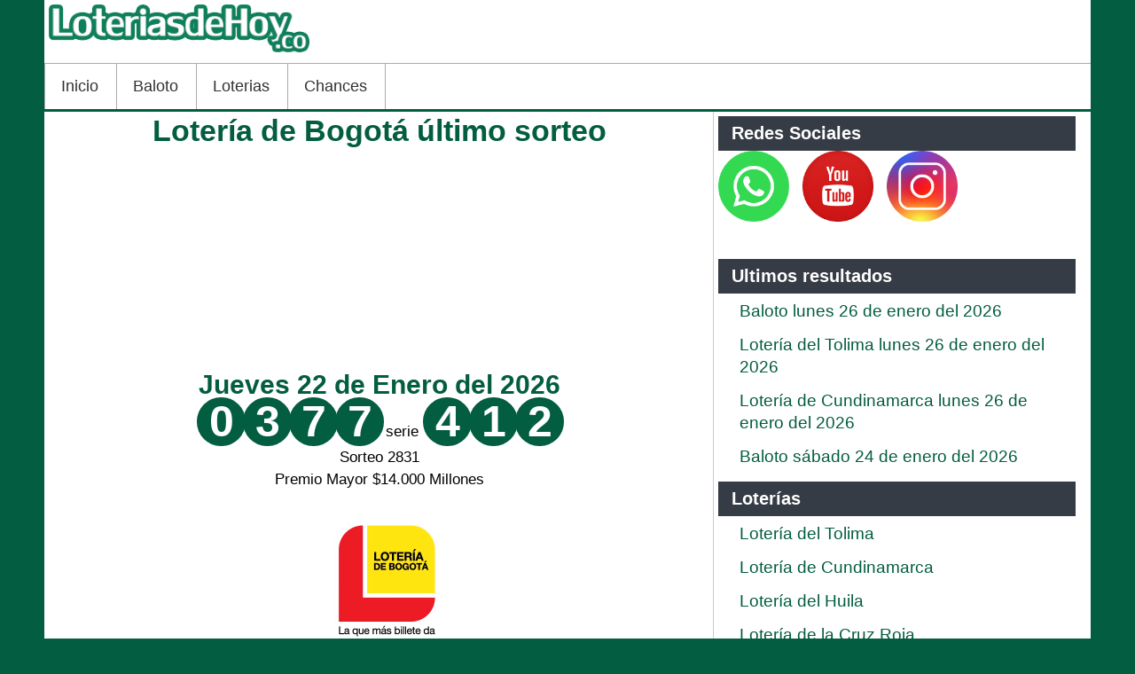

--- FILE ---
content_type: text/html; charset=utf-8
request_url: https://loteriasdehoy.co/loteria-de-bogota
body_size: 13259
content:
<!DOCTYPE html>
<html lang="es">
<head>
  <meta charset="utf-8">
  <meta name="viewport" content="width=device-width, initial-scale=1, viewport-fit=cover">
  <meta name="theme-color" content="#0f7f5b">
  <!-- Canonical -->
  <link rel="canonical" href="https://loteriasdehoy.co/loteria-de-bogota">
  <!-- Icono -->
  <link rel="icon" href="/favicon.ico" sizes="any">
  <!-- Resource Hints (solo si GTM / AdSense están activos en esta página) -->
  <link rel="preconnect" href="https://www.googletagmanager.com" crossorigin>
  <link rel="preconnect" href="https://pagead2.googlesyndication.com" crossorigin>
  <link rel="preconnect" href="https://securepubads.g.doubleclick.net" crossorigin>
  <meta charset="utf-8" />
	<meta name="keywords" content="resultados, sorteo, lotería, chance, Lotería de Bogotá" />
	<meta name="twitter:card" content="summary_large_image" />
	<meta name="twitter:site" content="loteriasdehoyco" />
	<meta name="twitter:creator" content="loteriasdehoyco" />
	<meta name="og:title" content="Lotería de Bogotá último sorteo" />
	<meta name="twitter:title" content="Lotería de Bogotá último sorteo" />
	<meta name="og:type" content="article" />
	<meta name="og:image" content="https://loteriasdehoy.co/images/loteria-de-bogota.jpg" />
	<meta name="twitter:image" content="https://loteriasdehoy.co/images/loteria-de-bogota.jpg" />
	<meta name="og:url" content="https://loteriasdehoy.co/loteria-de-bogota" />
	<meta name="og:site_name" content="Loterías de hoy" />
	<meta name="og:description" content="Resultado último sorteo Lotería de Bogotá hoy Jueves 22 de Enero del 2026, encuentra mas loterias, proximo sorteo, resultados anteriores y estadisticas." />
	<meta name="twitter:description" content="Resultado último sorteo Lotería de Bogotá hoy Jueves 22 de Enero del 2026, encuentra mas loterias, proximo sorteo, resultados anteriores y estadisticas." />
	<meta name="author" content="VaneGR" />
	<meta name="robots" content="max-snippet:-1, max-image-preview:large, max-video-preview:-1" />
	<meta name="description" content="Resultado último sorteo Lotería de Bogotá hoy Jueves 22 de Enero del 2026, encuentra mas loterias, proximo sorteo, resultados anteriores y estadisticas." />
	<meta name="theme-color" content="#0f7f5b" />
	<meta name="geo.placename" content="Colombia">
	<meta name="geo.region" content="CO">
	<meta property="og:locale" content="es_CO">
	<meta name="language" content="Spanish">
	<meta http-equiv="content-language" content="es">
	<meta name="author" content="VaneGR">
	<meta name="organization" content="Loterías de hoy">
	<title>Lotería de Bogotá último sorteo</title>
	<!-- Start: Google Structured Data -->
			
<script type="application/ld+json" data-type="gsd">
{
    "@context": "https://schema.org",
    "@type": "BreadcrumbList",
    "itemListElement": [
        {
            "@type": "ListItem",
            "position": 1,
            "name": "Inicio",
            "item": "https://loteriasdehoy.co/"
        },
        {
            "@type": "ListItem",
            "position": 2,
            "name": "Loteria de Bogotá",
            "item": "https://loteriasdehoy.co/loteria-de-bogota"
        },
        {
            "@type": "ListItem",
            "position": 3,
            "name": "Lotería de Bogotá último sorteo",
            "item": "https://loteriasdehoy.co/loteria-de-bogota"
        }
    ]
}
</script>

<script type="application/ld+json" data-type="gsd">
{
    "@context": "https://schema.org",
    "@type": "Article",
    "mainEntityOfPage": {
        "@type": "WebPage",
        "@id": "https://loteriasdehoy.co/loteria-de-bogota"
    },
    "headline": "Lotería de Bogotá último sorteo",
    "description": "Lotería de Bogotá último sorteo",
    "image": {
        "@type": "ImageObject",
        "url": "https://loteriasdehoy.co/images/loteria-de-bogota.jpg"
    },
    "publisher": {
        "@type": "Organization",
        "name": "Loterías de hoy",
        "logo": {
            "@type": "ImageObject",
            "url": "https://loteriasdehoy.co/images/loterias-de-hoy-icon.png"
        }
    },
    "author": {
        "@type": "Person",
        "name": "Vanegr",
        "url": "https://loteriasdehoy.co/loteria-de-bogota"
    },
    "datePublished": "2024-12-12T22:52:00-05:00",
    "dateCreated": "2024-01-01T00:00:00-05:00",
    "dateModified": "2024-12-12T22:52:00-05:00"
}
</script>
			<!-- End: Google Structured Data -->

  	<!-- Google tag (gtag.js) -->
<script async src="https://www.googletagmanager.com/gtag/js?id=G-93G99VD3X0"></script>
<script>
  window.dataLayer = window.dataLayer || [];
  function gtag(){dataLayer.push(arguments);}
  gtag('js', new Date());

  gtag('config', 'G-93G99VD3X0');
</script>
	<script async src="https://pagead2.googlesyndication.com/pagead/js/adsbygoogle.js?client=ca-pub-7172779889689779" crossorigin="anonymous"></script>

<style type="text/css">
body{font-family:Helvetica,Arial,sans-serif;font-size:17px;line-height:150%;color:#000;overflow-y:scroll}
a:link,a:visited{text-decoration:none;color:#035D40;}
body,div,dl,dt,dd,ul,ol,li,h1,h2,h3,h4,h5,h6,pre,form,fieldset,input,textarea,p,blockquote,th,td{margin:0;padding:0;list-style:none}
#page{background:#035D40}
#contentright { float: left; overflow: hidden; width: 35%; border-left: solid; border-left-width: 1px; margin-left: -1px; border-left-color: #CACACA; }
#page-body{margin:3px 50px 0px 50px;overflow:hidden;background:#FFF}
#page-header{margin:0px 50px 0px 50px;overflow:hidden;background:#FFF}
.blog, .article, .categories-list, .contact, .category-list{padding:5px; text-align:justify}
#contentright .module { padding: 5px; }
#contentright h3 { color: #fff; background: #363c45; padding: 7px 0px 7px 15px; font-weight: bold; }
.imagen-loterias{float:right;margin:0px 0px 10px 10px}
.imagen{float:right;margin:0px 0px 10px 10px}
fieldset,iframe,img{border:0;max-width:100%}
#page-footer a:link,#page-footer a:visited{color:#fff}
#page-footer{text-align:center;overflow:hidden;background:#363c45;color:#fff}
#topblock{text-align:center;overflow: hidden; background: #FFF; padding: 5px 5px;    margin: 3px 50px 0px 50px;}

#bottom { background: #fff; margin-top: 4px; }
#breadcrumbs{overflow:hidden;font-size:85%}
ul#breadcrumbs{margin:0px 0px 0px 0px}
ul#breadcrumbs>li{display:block;float:left}
#breadcrumbs a,#breadcrumbs span.separator{margin:0px 5px 0px 0px}
h1{line-height:32px;color:#035D40; text-align: left;font-weight: bold;}
h2{ font-weight: bold; color: #035D40; font-size: 18px; }
@media (min-width:500px){h2 {font-size: 30px; line-height: 28px;}}
.div_resultados { text-align: center; }
.bfecha { border: 1px solid #666; border-radius: 3px; padding: .5rem 1rem; transition: all .3s; }
.bresultados { background-color: #035d40; border: none; border-radius: 30px; margin: 5px; padding: 5px 20px; color: #FFF; }

h3{font-weight:bold;color:#035D40}
h4{font-weight:bold;color:#035D40}
.article h1{text-align: center;}
.article h2{text-align: center;}
.pagination li { float: left; margin-right: 8px; }
span.page{margin:0px 5px 0px 5px}
.date-time{ position: relative; top: 5px; float: right; margin: 0 0 0 10px; line-height: 12px; font-family: Arial, Helvetica, sans-serif; color: #bbb; text-shadow: 0 1px 0 rgba(255,255,255,1.0);}
.day { position: absolute; top: 5px; left: 0; font-size: 32px; font-weight: bold; }
.month,.year { display: block; margin-left: 40px; font-size: 11px; text-transform: uppercase; }
.alert{background:#dcffd3;padding:9px;font-size:20px}
h4.alert-heading{float:left;padding-right:5px}
a.close{float:left;padding-right:5px}
.btn.btn-mini { font-family: Verdana, Arial, Helvetica, sans-serif; font-size: 9pt; color: #ffffff; background: #035D40; border-radius: 4px; padding: 2px; }

.readmore a { display: inline-block; margin: 10px 0px; line-height: 20px; border-radius: 2px; font-size: 14px; color: #ffffff; padding: 10px 20px; background: #035D40; text-shadow: none; }
.readmore a:hover {background: #000000;}
.leadingarticles, .items, .items-more { width: 100%; display: inline-block;    padding: 10px 0px; }

.compartir{    text-align: center;}
.social-share { text-align: center; margin: 2px; display: inline-block; width: 100px; height: 32px;background-position: center; background-repeat: no-repeat; background-size: contain;}
.fb-logo{background-image:url("data:image/svg+xml;charset=utf-8,%3Csvg xmlns='http://www.w3.org/2000/svg' viewBox='0 0 512 512'%3E%3Cpath fill='%23fff' d='M211.9 197.4h-36.7v59.9h36.7v175.8h70.5V256.5h49.2l5.2-59.1h-54.4v-33.7c0-13.9 2.8-19.5 16.3-19.5h38.2V82.9h-48.8c-52.5 0-76.1 23.1-76.1 67.3-.1 38.6-.1 47.2-.1 47.2z'/%3E%3C/svg%3E"); background-color: #005a9c; }
.tw-logo{ background-color: #1DA1F2;background-image:url("data:image/svg+xml;charset=utf-8,%3Csvg xmlns='http://www.w3.org/2000/svg' width='400' height='400'%3E%3Cg fill='none' fill-rule='evenodd'%3E%3Cpath d='M0 0h400v400H0z'/%3E%3Cpath fill='%23FFF' fill-rule='nonzero' d='M153.62 301.59c94.34 0 145.94-78.16 145.94-145.94 0-2.22 0-4.43-.15-6.63A104.36 104.36 0 00325 122.47a102.38 102.38 0 01-29.46 8.07 51.47 51.47 0 0022.55-28.37 102.79 102.79 0 01-32.57 12.45c-15.9-16.906-41.163-21.044-61.625-10.093-20.461 10.95-31.032 34.266-25.785 56.873A145.62 145.62 0 0192.4 107.81c-13.614 23.436-6.66 53.419 15.88 68.47A50.91 50.91 0 0185 169.86v.65c.007 24.416 17.218 45.445 41.15 50.28a51.21 51.21 0 01-23.16.88c6.72 20.894 25.976 35.208 47.92 35.62a102.92 102.92 0 01-63.7 22 104.41 104.41 0 01-12.21-.74 145.21 145.21 0 0078.62 23'/%3E%3C/g%3E%3C/svg%3E"); }
.wh-logo{ background-color: #25d366;background-image:url("data:image/svg+xml;charset=utf-8,%3Csvg xmlns='http://www.w3.org/2000/svg' width='46' height='46'%3E%3Cpath fill='%23FFF' d='M35.4 10.4C32 6.9 27.3 5 22.5 5 12.3 5 4.1 13.3 4.2 23.4c0 3.2.9 6.3 2.4 9.1L4 42l9.7-2.5c2.7 1.5 5.7 2.2 8.7 2.2 10.1 0 18.3-8.3 18.3-18.4 0-4.9-1.9-9.5-5.3-12.9zM22.5 38.6c-2.7 0-5.4-.7-7.7-2.1l-.6-.3-5.8 1.5L9.9 32l-.4-.6c-4.4-7.1-2.3-16.5 4.9-20.9 7.2-4.4 16.5-2.3 20.9 4.9 4.4 7.2 2.3 16.5-4.9 20.9-2.3 1.5-5.1 2.3-7.9 2.3zm8.8-11.1l-1.1-.5s-1.6-.7-2.6-1.2c-.1 0-.2-.1-.3-.1-.3 0-.5.1-.7.2 0 0-.1.1-1.5 1.7-.1.2-.3.3-.5.3h-.1c-.1 0-.3-.1-.4-.2l-.5-.2c-1.1-.5-2.1-1.1-2.9-1.9-.2-.2-.5-.4-.7-.6-.7-.7-1.4-1.5-1.9-2.4l-.1-.2c-.1-.1-.1-.2-.2-.4 0-.2 0-.4.1-.5 0 0 .4-.5.7-.8.2-.2.3-.5.5-.7.2-.3.3-.7.2-1-.1-.5-1.3-3.2-1.6-3.8-.2-.3-.4-.4-.7-.5h-1.1c-.2 0-.4.1-.6.1l-.1.1c-.2.1-.4.3-.6.4-.2.2-.3.4-.5.6-.7.9-1.1 2-1.1 3.1 0 .8.2 1.6.5 2.3l.1.3c.9 1.9 2.1 3.6 3.7 5.1l.4.4c.3.3.6.5.8.8 2.1 1.8 4.5 3.1 7.2 3.8.3.1.7.1 1 .2h1c.5 0 1.1-.2 1.5-.4.3-.2.5-.2.7-.4l.2-.2c.2-.2.4-.3.6-.5.2-.2.4-.4.5-.6.2-.4.3-.9.4-1.4v-.7s-.1-.1-.3-.2z'/%3E%3C/svg%3E"); }
.redondope { font-weight: bold; font-size: 22px; }
a.ver_mas { background-color: #035D40; color: #fff; padding: 5px; font-size: 12px; border-radius: 8px;}
a.ver_mas:hover{background-color: #000;color: #fff;}
/* ocultar menu */
@media (max-width: 410px){.item2{display:none;}}
@media (max-width: 296px){.item4{display:none;}}

/* menus */
.menu-dropdown{ border-top: 1px solid;     border-color: #ababab;}
.menu-dropdown .item1 a { border-left: 1px solid; border-left-color: #ababab; }
.menu-dropdown a { border-right: 1px solid; border-right-color: #ababab; height: 51px; padding: 0px 20px 0px 18px; float: left; line-height: 50px; font-size: 18px; color: #323232; text-shadow: 1px 1px 0px #fff; }
.menu-dropdown a:hover { background: #035D40; color: #FFF; text-shadow: none; }
#menu { width: 100%; background: #fff; }

/* Loteriasdehoy.Co */
.ultimo_resultado { text-align: center; width: 100%; display: inline-table; }

.imagen_categoria, .text_premio_categoria { text-align: center; }
.fecha_resultado, .sorteo_resultado { font-size: 16px; }
.logo_sitio { text-align: center;}
@media (min-width:500px){.logo_sitio {}}

.tabla_resultados { display: table; width: 100%; margin: auto; padding: 20px 0px;border-collapse: collapse;font-size: 17px;}
.tabla_resultados tr { height: 35px; }
.tabla_resultados thead tr:first-child { font-weight: bold; background: #363c45; color: #fff; } 
.tabla_resultados tr:nth-child(even){background:#abffe4}

.tabla_resultados td, .tabla_resultados th { padding: 10px 0px;}
@media (max-width: 550px){.tabla_resultados { font-size: 14px; }}
@media (max-width: 450px){.tabla_resultados { font-size: 13px; }}


.tabla_secos{ width: 100%; }
.tabla_secos tr:nth-child(odd){background:#abffe4}
.tabla_secos tr:nth-child,.tabla_baloto tr:nth-child .tabla_revancha tr:nth-child(even){}
.tabla_secos tr:first-child{font-weight:bold}
table.tabla_secos{border-collapse:collapse;border-spacing:0;font-size:13px}
table.tabla_secos td{line-height:20px;padding:2px 3px}
table.tabla_secos th{line-height:20px;padding:2px 3px}
@media (min-width:385px){table.tabla_secos td{line-height:30px}table.tabla_secos th{line-height:30px}}
@media (min-width:490px){table.tabla_secos{font-size:17px}table.tabla_secos td{line-height:35px}}
@media (min-width:490px){table.tabla_secos td{line-height:35px}}

.premios_secos table{ width: 100%; }
.premios_secos table tr:nth-child(odd){background:#abffe4}
.premios_secos table tr:nth-child,.tabla_baloto tr:nth-child .tabla_revancha tr:nth-child(even){}
.premios_secos table tr:first-child{font-weight:bold}
.premios_secos table{border-collapse:collapse;border-spacing:0;font-size:13px}
.premios_secos table td{line-height:20px;padding:2px 3px}
.premios_secos table th{line-height:20px;padding:2px 3px}
@media (min-width:385px){.premios_secos table td{line-height:30px}.premios_secos table th{line-height:30px}}
@media (min-width:490px){.premios_secos table{font-size:17px}.premios_secos table td{line-height:35px}}
@media (min-width:490px){.premios_secos table td{line-height:35px}}

.tabla_baloto{ width: 100%; }
.tabla_baloto tr:nth-child(odd){background:#abffe4}
.tabla_baloto tr:nth-child,.tabla_baloto tr:nth-child .tabla_revancha tr:nth-child(even){}
.tabla_baloto tr:first-child{font-weight:bold}
table.tabla_baloto{border-collapse:collapse;border-spacing:0;font-size:13px}
table.tabla_baloto td{line-height:20px;padding:2px 3px}
table.tabla_baloto th{line-height:20px;padding:2px 3px}
@media (min-width:385px){table.tabla_baloto th{line-height:30px}}
@media (min-width:490px){table.tabla_baloto{font-size:17px}}

.premios_baloto table{ width: 100%; }
.premios_baloto table tr:nth-child(odd){background:#abffe4}
.premios_baloto table tr:nth-child,.premios_baloto table tr:nth-child .tabla_revancha tr:nth-child(even){}
.premios_baloto table tr:first-child{font-weight:bold;    height: 40px;}
premios_baloto table{border-collapse:collapse;border-spacing:0;font-size:13px}
premios_baloto table td{line-height:20px;padding:2px 3px}
premios_baloto table th{line-height:20px;padding:2px 3px}
@media (min-width:385px){premios_baloto table th{line-height:30px}}
@media (min-width:490px){premios_baloto table{font-size:17px}}

.premios_revancha table{ width: 100%; }
.premios_revancha table tr:nth-child(odd){background:#abffe4}
.premios_revancha table tr:nth-child,.premios_revancha table tr:nth-child .tabla_revancha tr:nth-child(even){}
.premios_revancha table tr:first-child{font-weight:bold;    height: 40px;}
premios_revancha table{border-collapse:collapse;border-spacing:0;font-size:13px}
premios_revancha table td{line-height:20px;padding:2px 3px}
premios_revancha table th{line-height:20px;padding:2px 3px}
@media (min-width:385px){premios_revancha table th{line-height:30px}}
@media (min-width:490px){premios_revancha table{font-size:17px}}

.tabla_revancha{ width: 100%; }
.tabla_revancha tr:nth-child(odd){background:#abffe4}
.tabla_revancha tr:nth-child,.tabla_revancha tr:nth-child .tabla_revancha tr:nth-child(even){}
.tabla_revancha tr:first-child{font-weight:bold}
table.tabla_revancha{border-collapse:collapse;border-spacing:0;font-size:13px}
table.tabla_revancha td{line-height:20px;padding:2px 3px}
table.tabla_revancha th{line-height:20px;padding:2px 3px}
@media (min-width:385px){table.tabla_revancha th{line-height:30px}}
@media (min-width:490px){table.tabla_revancha{font-size:17px}}

.cuerpo_resultados { width: 100%; margin: auto; }
.cuerpo_resultados tr:nth-child(even) {  } 
.cuerpo_resultados tr:nth-child(odd) { background: #d9ffe3;} 
.cuerpo_resultados tr { height: 35px; }

.tab_numero{width: 20%;}

@media (max-width: 400px){.cuerpo_resultados { font-size: 13px; }}
@media (max-width: 360px){.tab_numero { width: 30%; }}

.tabla_sorteos { max-width: 592px; width: 100%; }
.tabla_sorteos tr:nth-child(even) { background: #d7edff; } 
.tabla_sorteos tr:nth-child(odd) { } 
.tabla_sorteos tr:first-child { font-weight: bold; background: #363c45; color: #FFFFFF; } 
.tabla_veces { max-width: 300px; width: 100%; } 
.tabla_veces tr:nth-child(even) { background: #93c6f1; } 
.tabla_veces tr:nth-child(odd) { } 
.tabla_veces tr:nth-child(2) { font-weight: bold; background: #363c45; color: #FFFFFF; text-align: center; } 
.tabla_veces tr:first-child { font-weight: bold; background: #363c45; color: #FFFFFF; text-align: center; } 
td.res{font-weight: bold;}
a.fancybox.link_premios { text-decoration: underline; }
.redondo { border-radius: 45px; padding: 0px; width: 55px; height: 55px; font-weight: bold; font-size: 50px; display: inline-block; margin-right: -3px; color: #fff; text-align: center; line-height: 55px; }
.redondop {    margin-right: -3px; font-weight: bold; border-radius: 45px; width: 50px; height: 50px; font-size: 36px; display: inline-block; margin-right: -3px; color: #fff; text-align: center; line-height: 54px; }
.redondob { text-decoration: underline; padding: 5px; width: 48px; height: 50px; font-weight: bold; font-size: 29px; display: inline-block; margin-right: -8px; color: #000; text-align: center; line-height: 45px; } 
.redondopb { width: 40px; height: 40px; font-size: 20px; display: inline-block; margin-right: -8px; color: #000; text-align: center; line-height: 45px; } 
.redondopr { width: 40px; height: 40px; font-size: 20px; display: inline-block; margin-right: -8px; color: #fff; text-align: center; line-height: 45px; } 
.redondor { text-decoration: underline; padding: 5px; width: 48px; height: 50px; font-weight: bold; font-size: 29px; display: inline-block; margin-right: -8px; color: #fff; text-align: center; line-height: 45px; } 
.redondos { border-radius: 51px; padding: 12px; width: 24px; height: 22px; font-weight: bold; font-size: 32px; display: inline-block; margin-right: -10px; color: #fff; text-align: center; line-height: 82%; } 
@media (max-width: 600px){.redondopb, .redondopr{width: 34px; height: 34px; font-size: 16px;line-height: 35px;}}
@media (max-width: 450px){.redondopb, .redondopr { width: 27px; height: 26px; font-size: 13px; line-height: 30px;margin-right: -3px; }}

.premio1 { background: #035D40; } 
.premio2 { background: #ff7e7e; } 
.premio5 { background: #2aaae0; }
.serie1 { background: #035D40; } 
.serie2 { background: #ebcb30; } 
.chance1 { background: #035D40; } 
.chance2 { background: #55a0eb; } 
.redondo3 { background: #146f16; } 
.redondo4 { background: #73da75; } 
.redondo5 { background: #c11e25; } 
.redondo6 { background: #ff8489; } 
.redondo11 { background: #363c45; } 
.redondo12 { background: #737373; } 
.sin_salir{max-width: 592px; width: 100%; margin: auto;} 
.sin_posicion { background: #363c45; color: #ffffff; text-align: center; } 
.sin_resultado { text-align: center; font-weight: bold; } 
.sin_sorteo { font-size: 9px; } 
.acumulado_baloto { font-size: 40px; font-weight: bold; line-height: 100%; } 
.acumulado_revancha { font-size: 40px; font-weight: bold; line-height: 100%; } 
.el_baloto { float: left; width: 50%; } @media (max-width: 600px) {.el_baloto{width:100%;}} 
.la_revancha { float: left; width: 50%; } @media (max-width: 600px) {.la_revancha{width:100%;}} 
.logo_baloto { height: 75px; } 
.logo_revancha { height: 75px; } 
.baloto1 { background: #dc941b} 
.baloto2 { background: #ff2a2a} 

.revancha1 { background: url(/images/bola-roja-revancha.png) no-repeat;  background-size: contain;} 
.revancha2 { background: url(/images/bola-roja-revancha.png) no-repeat;  background-size: contain;} 
.revancha6 { background: url(/images/bola-amarilla-baloto.png) no-repeat;  background-size: contain;} 
.balotop1 { background: url(/images/amarilla-pequena.png) no-repeat; background-size: contain;} 
.balotop6 { background: url(/images/bola-roja-pequena.png) no-repeat; background-size: contain;} 
.revanchap1 { background: url(/images/bola-roja-pequena.png) no-repeat; background-size: contain;} 
.revanchap6 { background: url(/images/amarilla-pequena.png) no-repeat;background-size: contain; } 
.dato_secos{ text-align: center; background: #d4d4d4;} 
.chances_hoy { padding: 10px 9px; float: left; width: 30%; height: 140px; }
@media (max-width: 600px) {.chances_hoy {width: 45%; padding: 5px 4px; height: 140px; }}
@media (max-width: 350px) {.chances_hoy {width: 95%; height: 90px;}}
.redondoc { border-radius: 40px; padding: 3px; width: 38px; height: 38px; font-weight: bold; font-size: 30px; display: inline-block; margin-right: -3px; color: #fff; text-align: center; line-height: 43px; } 
@media (max-width: 500px) {.redondoc {width: 35px; height: 35px; font-size: 26px; line-height: 38px;}}
@media (max-width: 400px) {.chances_hoy{width: 100%;text-align: center;}.redondoc {width: 32px; height: 32px; font-size: 25px; line-height: 35px;}}
@media (max-width: 1070px) {.redondob, .redondor {width: 42px; height: 40px;}}

.conteo_loteria { background: #16458a; color: #ffffff; text-align: center; font-weight: bold; padding: 31px; }
.tabla_loterias tr:nth-child(odd){background: #abffe4}
.tabla_loterias tr { height: 40px; }
.tabla_loterias tr:nth-child(even){}
.tabla_loterias tr:first-child{font-weight: bold; background: #035D40; color: #fff;}
.content-category form { width: 100%; float: left; }
.list_categorias{ width: 100%; float: left; }
.iron-autogrow-textarea {
    background: rgb(30, 33, 37);
    border-style: solid;
    border-color: rgb(85, 85, 85);
    border-image: initial;
    border-width: 4px 3px 4px 4px;
    border-radius: 3px 3px 0px 0px;
    color: rgb(255, 255, 255);
    position: relative;
    margin: 0px;
    height: 98px;
    width: 447px;
}
.separador{    border-top-width: 7px;
    border-top-style: groove;}
.insertar {
    margin: 15px;
    background: #61f8ff;
    padding: 5px;
	float: left;
	    width: 96%;
}
.titulo_loteria { text-align: center; }
.fecha_res { text-align: center; font-size: 14px;line-height: 20px}
@media (min-width:500px){.fecha_res {font-size: 17px;line-height: 40px}}



.resultado_premio_mayor, .resultado_baloto, .resultado_revancha, .images_resultado { text-align: center; }
.hora_sorteo { text-align: center; background: #d1ffc3; padding: 10px; }

.aste{ display: none; }
.list_numeros { text-align: center; float: left; padding: 10px; width: 80px; margin: 5px; font-size: 30px; background: #39f; color: #fff; font-weight: bold; border-radius: 10px; }
.contenedor_numeros { width: 74%; float: left; }
.link_pages { margin: 8px; float: left; }
.list_numeros:hover{background: #000;}
.cantidad_numeros { text-align: center; padding: 5px; margin: 5px; background-color: #adff00; color: #000; font-weight: bold; }
.error { text-align: center; padding: 5px; margin: 5px; background-color: #ff2020; color: #fff; font-weight: bold; }
.confirmada { background-color: #62d4ff; }
.mis_juegos { width: 100%; font-size: 16px;}
.mis_juegos tr:first-child { font-weight: bold; background-color: #035D40; color: #fff;}
.mis_juegos tr{height: 35px;}

/* Componentes */
#xmap ul { padding-left: 15px; }
#xmap li { padding: 3px 0px; }
#jc{width:100%;overflow:hidden}
.comments-list { padding: 1px 0px 1px 0px; border-radius: 10px; }
textarea#comments-form-comment { margin-bottom: 10px; width: 99%; }
.comments-form-message-error { height: 40px; background: #000; color: #fff; line-height: 39px; }
.rbox { border: 1px solid; margin: 8px; border-radius: 15px; padding: 5px; background: #fff; }
.comment-author{font-weight:bold}
blockquote { margin: 5px; padding: 5px; border-radius: 10px; background: #f4f4f4; }
.div_chances { display: inline-block; width: 100%;}
.dato_resultado { text-align: center; }

/* Modulos */
.link-most { padding: 5px 0px 0px 0px; }
.pos-most { width: 30px; height: 30px; background: url(/templates/images/module_badges.png) -3px -166px no-repeat; float: left; text-align: center; line-height: 30px; color: #fff; text-shadow: 0px 1px 0px white, 0px 2px 4px #AAA; }
.top-com { margin: 12px 0px 0px 0px; font-weight: bold; padding: 0px 0px 5px 32px; background: url(/templates/images/module_icons.png) 0px -33px no-repeat; }
.form-subscribe-small{width:268px;margin:0 auto;height:135px;padding:5px 5px 5px 13px;background:url(/images/subscribe-mundonet.png)}
.form-subscribe-text{padding:12px 0px 0px 8px;font-weight:bold}
.form-input:hover{border-color:#035D40}
.form-input{border-radius:5px;height:30px;border:solid 1px #bfbfbf}
.form-text-act{font-size:12px}
.module li { padding: 6px 2px 6px 24px; border-top: 1px solid #ffffff; text-shadow: none; font-size: 19px; }
.module li a { text-shadow: none; text-underline-position: under;}
a:hover{color:#000;text-decoration: none;}

/* Plugins */
.comentarios-face { text-align: center; }
.social-like { width: 96%; margin-top: 10px; float: left; background: #EEE; padding-top: 4px; border: 2px solid #035D40; }
.but-social { float: right; margin: 0px 5px 0px 0px; }
.palabras-claves { background: #f4f4f4; padding: 6px; }
.article-1 { text-align: center; margin: 10px 0px 10px 0px; width: 100%; }
.autotoc{border:1px solid #AAA;background:#F3F3F3;padding:0.5em;float:left;margin-right: 10px;}
.autotoc>span{font-weight:bold}
.autotoc>span+span{margin-left:0.3em;font-weight:normal}
.autotoc ul{padding:0;margin:0 0 0 0.9em}
.autotoc>ul{margin:0}.autotoc li{margin:0;list-style:none}
.autotoc a{text-decoration:none}
.autotoc a:hover{text-decoration:underline}
.iconos-sociales{text-align:center;padding:10px 0px 0px 0px}
.block-related { width: 100%; float: left; }
.related-items li { padding: 6px 0px; }
li.previous{ float: left; }
li.next{ float: right; }
.element-invisible { display: none; }
.rating_text_value { font-size: .78em; }
.wbamp-adsense { text-align: center; }
.jugo a { border-bottom: 1px solid #363c45; }
.rtih_entry { width: 24%; float: left; height: 250px;}
@media (max-width: 600px) {.rtih_entry {width: 49%;} }
.rtih_entry:hover { background: #035D40; color: #fff; }
.rtih_link:hover {color:#fff;}
.rtih_title { text-align: center; font-size: 20px; }
@media (max-width: 600px) {.rtih_title {font-size: 14px;} }
.parrafo_resultado{margin-bottom: 15px;}

.video_youtube{text-align: center;}
.registration, .login { padding: 0px 0px 0px 14px; }
.cantidad-meta-lograda { position: absolute; display: block; top: 0; left: 0; width: 0%; height: 100%; z-index: 1; border-radius: 12px; background: #3399ff; }
.sorteo-barra-progresso { position: relative; display: block; width: 100%; height: 50px; background: #f2f2f2; border-radius: 12px; }
.mercadopago-button { padding: 0 1.7142857142857142em; font-family: "Helvetica Neue", Arial, sans-serif; font-size: 0.875em; line-height: 2.7142857142857144; background: #009ee3; border-radius: 0.2857142857142857em; color: #fff; cursor: pointer; border: 0; margin: 17px; }

#smartbanner { position:fixed; left:0; bottom:0px; border-bottom:1px solid #e8e8e8; width:100%; height:78px; font-family:'Helvetica Neue',sans-serif; background:-webkit-linear-gradient(top, #f4f4f4 0%,#cdcdcd 100%); background-image: -ms-linear-gradient(top, #F4F4F4 0%, #CDCDCD 100%); background-image: -moz-linear-gradient(top, #F4F4F4 0%, #CDCDCD 100%); box-shadow:0 1px 2px rgba(0,0,0,0.5); z-index:9998; -webkit-font-smoothing:antialiased; overflow:hidden; -webkit-text-size-adjust:none; }
#smartbanner, html.sb-animation {-webkit-transition: all .3s ease;}
#smartbanner .sb-container { margin: 0 auto; }
#smartbanner .sb-close { position:absolute; left:5px; top:5px; display:block; border:2px solid #fff; width:14px; height:14px; font-family:'ArialRoundedMTBold',Arial; font-size:15px; line-height:15px; text-align:center; color:#fff; background:#070707; text-decoration:none; text-shadow:none; border-radius:14px; box-shadow:0 2px 3px rgba(0,0,0,0.4); -webkit-font-smoothing:subpixel-antialiased; }
#smartbanner .sb-close:active { font-size:13px; color:#aaa; }
#smartbanner .sb-icon { position:absolute; left:30px; top:10px; display:block; width:57px; height:57px; background:rgba(0,0,0,0.6); background-size:cover; border-radius:10px; box-shadow:0 1px 3px rgba(0,0,0,0.3); }
#smartbanner.no-icon .sb-icon { display:none; }
#smartbanner .sb-info { position:absolute; left:98px; top:18px; width:44%; font-size:11px; line-height:1.2em; font-weight:bold; color:#6a6a6a; text-shadow:0 1px 0 rgba(255,255,255,0.8); }
#smartbanner #smartbanner.no-icon .sb-info { left:34px; }
#smartbanner .sb-info strong { display:block; font-size:13px; color:#4d4d4d; line-height: 18px; }
#smartbanner .sb-info > span { display:block; }
#smartbanner .sb-info em { font-style:normal; text-transform:uppercase; }
#smartbanner .sb-button { position:absolute; right:20px; top:24px; border:1px solid #bfbfbf; padding: 0 10px; min-width: 10%; height:24px; font-size:14px; line-height:24px; text-align:center; font-weight:bold; color:#6a6a6a; background:-webkit-linear-gradient(top, #efefef 0%,#dcdcdc 100%); text-transform:uppercase; text-decoration:none; text-shadow:0 1px 0 rgba(255,255,255,0.8); border-radius:3px; box-shadow:0 1px 0 rgba(255,255,255,0.6),0 1px 0 rgba(255,255,255,0.7) inset; }
#smartbanner .sb-button:active, #smartbanner .sb-button:hover { background:-webkit-linear-gradient(top, #dcdcdc 0%,#efefef 100%); }

#smartbanner .sb-icon.gloss:after { content:''; position:absolute; left:0; top:-1px; border-top:1px solid rgba(255,255,255,0.8); width:100%; height:50%; background:-webkit-linear-gradient(top, rgba(255,255,255,0.7) 0%,rgba(255,255,255,0.2) 100%); border-radius:10px 10px 12px 12px; }

#smartbanner.android { border-color: #212228; background: #2b2b2b; border-top: 5px solid #157e00; box-shadow: none; }
#smartbanner.android .sb-close { border:0; width:17px; height:17px; line-height:17px; color:#b1b1b3; background:#1c1e21; text-shadow:0 1px 1px #000; box-shadow:0 1px 2px rgba(0,0,0,0.8) inset,0 1px 1px rgba(255,255,255,0.3); }
#smartbanner.android .sb-close:active { color:#eee; }
#smartbanner.android .sb-info { color:#ccc; text-shadow:0 1px 2px #000; }
#smartbanner.android .sb-info strong { color:#fff; }
#smartbanner.android .sb-button { min-width: 12%; border:1px solid #DDDCDC; padding:1px; color:#ffffff; background: none; border-radius: 0; box-shadow: none; min-height:28px}
#smartbanner.android .sb-button span { text-align: center; display: block; padding: 2px 10px; background-color: #157e00; text-transform: none; text-shadow: none; box-shadow: none; }
#smartbanner.android .sb-button:active, #smartbanner.android .sb-button:hover { background: none; }
#smartbanner.android .sb-button:active span, #smartbanner.android .sb-button:hover span { background:#2AC7E1; }

#smartbanner.windows .sb-icon { border-radius: 0px; }

.profile-edit, .profile{padding: 5px 0px 0px 10px;}
a.link_boton, .boton_rifa { cursor: pointer; width: 108px; background-color: #39f; color: #fff; padding: 8px; font-size: 20px; border-radius: 9px; border: 0px; }
a:hover.link_boton, .boton_rifa:hover {cursor: pointer; background-color: #000000; border-color: #035D40; color: #fff;}
.required { color: red; font-weight: 700; border: 0px; text-decoration: none; }
.form_select { width: 100%; float: left; }
.input-text { box-sizing: border-box; width: 100%; margin: 0; outline: 0; line-height: normal; padding: 0.5rem 1rem; }
.input-select-number { box-sizing: border-box; width: 90px; margin: 0; outline: 0; line-height: normal; padding: 0.5rem 1rem; }
.p_facturacion { border: 1px solid rgba(0,0,0,.1); text-align: left; width: 100%; padding: 6px; border-collapse: separate; }
.p_facturacion_principal { background-color: #dcdcdc; }
.aprobado { background-color: #d1ff7e; }
.mensaje_confirmado_sorteo{ font-size: 25px; line-height: 30px; padding: 10px; border: 6px solid; border-color: #00e7ff; }
.contenedor_paginas { width: 25%; float: left; }
.checkboxcss { width: 20px; height: 30px; margin: 10px; }
.mensaje_error { padding: 10px; border: 6px solid; border-color: #ff0000; }
.class_contacto { width: 100%; float: left; padding: 10px 0px; }
.class_fecha_sorteo { background-color: #035D40; color: #fff; font-weight: bold; width: 98%; float: left; height: 40px; padding-left: 10px; line-height: 40px; }
.img_sorteo { text-align: center; }
.contact input, .contact textarea { border: 1px solid; padding: 12px; }
.boton_select { background-color: #035D40; margin-top: 22px; color: #fff; padding: 8px; font-size: 20px; border-radius: 9px; border: 0px; }
.p_select { float: left; }
.boton_select:hover, .div_sorteo_anuncio:hover {background-color: #000;}
.form_select a{color: #fff;}
.div_sorteo_anuncio { background-color: #035D40; margin-top: 22px; color: #fff; padding: 8px; font-size: 20px; border-radius: 9px; border: 0px; text-align: center; }
.boton_select a {color: #fff; width: 100%;}
.span_boton_select {color: #fff; width: 100%;}
.b_select { width: 100%; float: left; }
.boton_consultar { width: 108px; background-color: #39f; color: #fff; padding: 8px; font-size: 20px; border-radius: 9px; border: 0px; }
.input_seleccionar_numeros { max-width: 35%; min-width: 20%; float: left; border: 1px solid; border-color: #035D40; padding: 10px; text-align: center; margin: 10px; }
.div_selec_numeros{width: 100%;float: left;}
.miloto1 { background: #2593d0; }
.published, .modified, .createdby { text-align: center; font-size: 10px; }
.img_logo { padding: 5px; }

.wh-movil{display:none}
/* Media */
@media (max-width: 1000px){ul.menu{padding:0px}#topblock{margin:2px 0px 2px 0px}#page-body{margin:1px 0px 0px 0px;padding: 0px 10px;} #page-header{margin:0px 0px 0px 0px}}
@media (max-width: 700px) {.last_bre{ display: none; }}
@media (max-width: 600px) {.div-az-1, .div-az-2 {display: block;}.div-az { display: none; }.numero-ganador {font-size: 40px;}.redon {width: 25px; height: 25px;}.redon {width: 25px; height: 25px;} .num-gan { font-size: 27px; }.autotoc { width: 100%; }.menu-dropdown { float: left; width: 100%;border-color: #ababab; }.menu-dropdown .item1 a { border-left: none; }}
@media (max-width: 500px){#page-body{;padding: 0px 0px;}h1 { font-size: 25px; }.imagen-loterias{float:none;}.imagen{float:none;}.social-like,.social-reco{display:none}}
@media (max-width: 400px){.bg{font-size:14px}}
@media (max-width: 250px){h1, h2{font-size:19px}}
@media (max-width: 600px) {.wh-movil{display:inline-block}.wh-pc{display:none}.redondo {width: 48px; height: 48px;font-size: 40px;} .redondop {line-height: 43px;width: 40px; height: 40px; font-size: 25px;}}
@media (max-width: 440px) {.redondo { width: 40px; height: 40px; font-size: 30px; line-height: 40px; }}
@media (max-width: 390px) {.redondop {line-height: 35px; width: 32px; height: 32px; font-size: 20px;}}
table.tabla_loterias { width: 100%; border-spacing: unset;    font-size: 17px;}
@media (max-width: 930px) {table.tabla_loterias {font-size: 15px;} }
@media (max-width: 600px) {table.tabla_loterias {font-size: 14px;}.redondope{font-size: 18px;}.cserie{display:none} }
@media (max-width: 540px) {table.tabla_loterias {font-size: 14px;} }
@media (max-width: 410px) {table.tabla_loterias {font-size: 12px;} }
@media (max-width: 380px) {table.tabla_loterias {font-size: 10px;} }
.modal-contenido { text-align: center; }
/* MediaPrint */
@media print {.autotoc{display: none ;} a:link, a:visited {text-shadow: none;}.adsbygooglere{display: none ;} #contentbottom {display: none ;}#page-footer{display: none ;} #absolute{display: none ;} #page-header{display: none ;} #top{display: none ;} ul#breadcrumbs{display: none ;} #contentright{display: none ;} .date-time{display: none ;} .article-1{display: none ;} .attachmentsContainer{display: none ;} .article-2{display: none ;} .social-reco{display: none ;} .social-like{display: none ;} .relatedArticles{display: none ;} #jc{display: none ;} .ce_refe{display: none ;} .refe{display: none ;}#topblock{display: none ;}#page-footer{display: none ;}.claves{display: none ;}}

#content-shift {width: 99%;float: left;}
#content-shift {width: 64%;float: left;}@media (max-width: 889px) {#content-shift {width: 99%}#contentright{width:99%}}
</style>
</head>
<body id="page">

<div id="page-header" >
	<p><a title="Loterias de Hoy" href="https://loteriasdehoy.co/"><img class="img_logo" title="Loterias de hoy" src="/images/logo.png" alt="Loterias de hoy" width="294px" /></a></p>

<div id="menu">
<ul class="menu menu-dropdown">
<li class="item1"><a href="/" >Inicio</a></li><li class="item2"><a href="/baloto" >Baloto</a></li><li class="item3"><a href="/#resultados-loterias" >Loterias</a></li><li class="item4"><a href="/#resultados-chances" >Chances</a></li></ul>

</div>
</div>
<div id="page-body">
<div id="message"><div id="system-message-container">
	</div>
</div>

<div id="content-shift">

<div class="article">
	<h1>
					Lotería de Bogotá último sorteo			</h1>

<div style="width: 100%; text-align: center;"><ins class="adsbygoogle"
     style="display:inline-block;width:320px;height:320px"
     data-ad-client="ca-pub-7172779889689779"
     data-ad-slot="8031381761"
     data-ad-format="auto"
     data-full-width-responsive="true"></ins>
<script>
     (adsbygoogle = window.adsbygoogle || []).push({});
</script></div>
<div class="dato_resultado"><h2>Jueves 22 de Enero del 2026</h2></div><div class="ultimo_resultado">
                <span class="redondo premio1">0</span><span class="redondo premio1">3</span><span class="redondo premio1">7</span><span class="redondo premio1">7</span> serie <span class="redondo serie1">4</span><span class="redondo serie1">1</span><span class="redondo serie1">2</span>
            </div><div class="dato_resultado">Sorteo 2831</div><div class="dato_resultado">Premio Mayor $14.000 Millones</div><div class="imagen_categoria">
<img title="Lotería de Bogotá" src="/images/loteria-de-bogota.jpg" alt="Lotería de Bogotá" width="300px" height="200px" /></div><div class="compartir"><a rel="nofollow" class="social-share fb-logo" href="https://www.facebook.com/sharer.php?u=https://loteriasdehoy.co/loteria-de-bogota" target="_blank"></a><a rel="nofollow" class="social-share tw-logo" href="https://twitter.com/intent/tweet?text=Resultado de Lotería de Bogotá del Jueves 22 de Enero del 2026 premio mayor: 0377 serie 412 https://loteriasdehoy.co/loteria-de-bogota" target="_blank"></a><a rel="nofollow" class="social-share wh-logo" href="https://wa.me/send?text=Premio Mayor Lotería de Bogotá Jueves 22 de Enero del 2026: 0377 serie 412 https://loteriasdehoy.co/loteria-de-bogota" target="_blank"></a></div><div style="width: 100%; text-align: center;"><ins class="adsbygoogle"
     style="display:inline-block;width:320px;height:320px"
     data-ad-client="ca-pub-7172779889689779"
     data-ad-slot="9533833992"
     data-ad-format="auto"
     data-full-width-responsive="true"></ins>
<script>
     (adsbygoogle = window.adsbygoogle || []).push({});
</script></div><h2>Premios Secos Lotería de Bogotá</h2><div class='premios_secos'><table border="0" cellpadding="0" cellspacing="0">
	<colgroup>
		<col />
		<col span="2" />
	</colgroup>
	<tbody>
		<tr>
			<td>
				Premio</td>
			<td>
				N&uacute;mero</td>
			<td>
				Serie</td>
		</tr>
		<tr>
			<td>
				<div>
					Seco 50 millones</div>
			</td>
			<td>
				2011</td>
			<td>
				261</td>
		</tr>
		<tr>
			<td>
				Seco 50 millones</td>
			<td>
				4115</td>
			<td>
				372</td>
		</tr>
		<tr>
			<td>
				Seco 50 millones</td>
			<td>
				5537</td>
			<td>
				126</td>
		</tr>
		<tr>
			<td>
				Seco 50 millones</td>
			<td>
				6988</td>
			<td>
				445</td>
		</tr>
		<tr>
			<td>
				Seco 50 millones</td>
			<td>
				0604</td>
			<td>
				156</td>
		</tr>
		<tr>
			<td>
				Seco 50 millones</td>
			<td>
				9615</td>
			<td>
				060</td>
		</tr>
		<tr>
			<td>
				Seco 10 millones</td>
			<td>
				9367</td>
			<td>
				392</td>
		</tr>
		<tr>
			<td>
				Seco 10 millones</td>
			<td>
				7936</td>
			<td>
				077</td>
		</tr>
		<tr>
			<td>
				Seco 10 millones</td>
			<td>
				4227</td>
			<td>
				467</td>
		</tr>
		<tr>
			<td>
				Seco 10 millones</td>
			<td>
				6990</td>
			<td>
				420</td>
		</tr>
		<tr>
			<td>
				Seco 10 millones</td>
			<td>
				7108</td>
			<td>
				309</td>
		</tr>
		<tr>
			<td>
				Seco 10 millones</td>
			<td>
				3821</td>
			<td>
				376</td>
		</tr>
		<tr>
			<td>
				Seco 10 millones</td>
			<td>
				0119</td>
			<td>
				100</td>
		</tr>
		<tr>
			<td>
				Seco 10 millones</td>
			<td>
				7018</td>
			<td>
				404</td>
		</tr>
		<tr>
			<td>
				Seco 10 millones</td>
			<td>
				2381</td>
			<td>
				068</td>
		</tr>
		<tr>
			<td>
				Seco 10 millones</td>
			<td>
				7767</td>
			<td>
				005</td>
		</tr>
		<tr>
			<td>
				Seco 10 millones</td>
			<td>
				1233</td>
			<td>
				344</td>
		</tr>
		<tr>
			<td>
				Seco 10 millones</td>
			<td>
				9770</td>
			<td>
				079</td>
		</tr>
		<tr>
			<td>
				Seco 10 millones</td>
			<td>
				3795</td>
			<td>
				444</td>
		</tr>
		<tr>
			<td>
				Seco 10 millones</td>
			<td>
				5494</td>
			<td>
				253</td>
		</tr>
		<tr>
			<td>
				Seco 10 millones</td>
			<td>
				7936</td>
			<td>
				209</td>
		</tr>
		<tr>
			<td>
				Seco 10 millones</td>
			<td>
				7623</td>
			<td>
				452</td>
		</tr>
		<tr>
			<td>
				Seco 10 millones</td>
			<td>
				2439</td>
			<td>
				296</td>
		</tr>
		<tr>
			<td>
				Seco 10 millones</td>
			<td>
				9714</td>
			<td>
				279</td>
		</tr>
		<tr>
			<td>
				Seco 10 millones</td>
			<td>
				2402</td>
			<td>
				441</td>
		</tr>
		<tr>
			<td>
				Seco 10 millones</td>
			<td>
				0221</td>
			<td>
				246</td>
		</tr>
		<tr>
			<td>
				Seco 10 millones</td>
			<td>
				6139</td>
			<td>
				241</td>
		</tr>
		<tr>
			<td>
				Seco 10 millones</td>
			<td>
				4519</td>
			<td>
				188</td>
		</tr>
		<tr>
			<td>
				Seco 10 millones</td>
			<td>
				7104</td>
			<td>
				122</td>
		</tr>
		<tr>
			<td>
				Seco 10 millones</td>
			<td>
				3290</td>
			<td>
				318</td>
		</tr>
		<tr>
			<td>
				Seco 10 millones</td>
			<td>
				9595</td>
			<td>
				014</td>
		</tr>
		<tr>
			<td>
				Seco 10 millones</td>
			<td>
				4691</td>
			<td>
				445</td>
		</tr>
		<tr>
			<td>
				Seco 10 millones</td>
			<td>
				8208</td>
			<td>
				403</td>
		</tr>
		<tr>
			<td>
				Seco 10 millones</td>
			<td>
				1588</td>
			<td>
				074</td>
		</tr>
		<tr>
			<td>
				Seco 10 millones</td>
			<td>
				0626</td>
			<td>
				353</td>
		</tr>
		<tr>
			<td>
				Seco 10 millones</td>
			<td>
				3681</td>
			<td>
				094</td>
		</tr>
		<tr>
			<td>
				Seco 200 millones</td>
			<td>
				1714</td>
			<td>
				200</td>
		</tr>
		<tr>
			<td>
				Seco 200 millones</td>
			<td>
				0974</td>
			<td>
				201</td>
		</tr>
		<tr>
			<td>
				Seco 200 millones</td>
			<td>
				1026</td>
			<td>
				091</td>
		</tr>
		<tr>
			<td>
				Seco 500 millones</td>
			<td>
				7504</td>
			<td>
				172</td>
		</tr>
		<tr>
			<td>
				Seco 500 millones</td>
			<td>
				8675</td>
			<td>
				409</td>
		</tr>
		<tr>
			<td>
				Seco 20 millones</td>
			<td>
				1805</td>
			<td>
				213</td>
		</tr>
		<tr>
			<td>
				Seco 20 millones</td>
			<td>
				2929</td>
			<td>
				240</td>
		</tr>
		<tr>
			<td>
				Seco 20 millones</td>
			<td>
				5457</td>
			<td>
				452</td>
		</tr>
		<tr>
			<td>
				Seco 20 millones</td>
			<td>
				9835</td>
			<td>
				076</td>
		</tr>
		<tr>
			<td>
				Seco 20 millones</td>
			<td>
				6123</td>
			<td>
				454</td>
		</tr>
		<tr>
			<td>
				Seco 20 millones</td>
			<td>
				8730</td>
			<td>
				252</td>
		</tr>
		<tr>
			<td>
				Seco 20 millones</td>
			<td>
				9811</td>
			<td>
				406</td>
		</tr>
		<tr>
			<td>
				Seco 20 millones</td>
			<td>
				8849</td>
			<td>
				307</td>
		</tr>
		<tr>
			<td>
				Seco 20 millones</td>
			<td>
				3515</td>
			<td>
				448</td>
		</tr>
		<tr>
			<td>
				Seco 20 millones</td>
			<td>
				0602</td>
			<td>
				266</td>
		</tr>
		<tr>
			<td>
				Seco 1000 millones</td>
			<td>
				4375</td>
			<td>
				163</td>
		</tr>
	</tbody>
</table>
</div><br><strong>Resultados para chance</strong><br />
	Primeras <strong>tres cifras</strong>: 037<br />
	Ultimas <strong>tres cifras</strong>: 377<br />
	Ultimas <strong>dos cifras</strong>: 77<br />
	Ultima <strong>cifra</strong>: 7<br><br><strong>¿Cuál fue el número ganador de la Lotería de Bogotá?</strong><br>
Luego del sorteo que se realizó en la noche del Jueves 22 de Enero del 2026, <strong>el número que resulto ganador del premio mayor de la Lotería de Bogotá fue el 0377 serie 412</strong>. El premio mayor entrega $14.000 Millones de pesos al ganador.<br><br>Este es el último sorteo de la Lotería de Bogotá de la noche del Jueves 22 de Enero del 2026 sorteo 2831, encuentra aqu&iacute; los secos y más información.<br><br>Mira el premio mayor y los premios secos del sorteo n&uacute;mero 2831 de la Lotería de Bogotá.<br><br>La <strong>Lotería de Bogotá</strong> juega todos los <strong>jueves a las 10 y 30 de la noche</strong>, con un premio mayor de <strong>14.000 millones de pesos</strong>, su lema es; Lotería de Bogotá la que más billete da.<br><br><h2>Proximo Sorteo</h2><br>El proximo sorteo de la <strong>Lotería de Bogotá</strong> sera el <strong>Jueves 29 de Enero del 2026</strong> a las 10:55 de la noche.<br><br><h2>Lotería de Bogotá últimos sorteos</h2><br>
<table id="resultados_chances" class="tabla_loterias">
        <tr>
                  <th> Sorteo
                      </th>
                  <th>Fecha
                      </th>
                  <th>
            Ganador          </th>
              </tr>
  
  <tr>
    <td>Lotería de Bogotá</td>
    <td>22 Enero 2026</td>
    <td>0377 serie 412</td>
  </tr><tr>
    <td>Lotería de Bogotá</td>
    <td>15 Enero 2026</td>
    <td>3649 serie 188</td>
  </tr><tr>
    <td>Lotería de Bogotá</td>
    <td>8 Enero 2026</td>
    <td>2661 serie 449</td>
  </tr><tr>
    <td>Lotería de Bogotá</td>
    <td>31 Diciembre 2025</td>
    <td>6497 serie 457</td>
  </tr><tr>
    <td>Lotería de Bogotá</td>
    <td>26 Diciembre 2025</td>
    <td>2636 serie 450</td>
  </tr><tr>
    <td>Lotería de Bogotá</td>
    <td>18 Diciembre 2025</td>
    <td>1360 serie 150</td>
  </tr><tr>
    <td>Lotería de Bogotá</td>
    <td>11 Diciembre 2025</td>
    <td>6761 serie 344</td>
  </tr><tr>
    <td>Lotería de Bogotá</td>
    <td>4 Diciembre 2025</td>
    <td>1537 serie 197</td>
  </tr><tr>
    <td>Lotería de Bogotá</td>
    <td>27 Noviembre 2025</td>
    <td>6745 serie 046</td>
  </tr><tr>
    <td>Lotería de Bogotá</td>
    <td>20 Noviembre 2025</td>
    <td>4429 serie 142</td>
  </tr></table><br><h2>Estadisticas Lotería de Bogotá</h2><br>
	<strong>Número recomendado que mas sale en cada posición</strong>: 3 7 5 7<br><table class="sin_salir" border="0" cellspacing="0" cellpadding="0">
  <thead><tr class="sin_posicion">
    <td>Posición 1</td>
    <td>Posición 2</td>
    <td>Posición 3</td>
    <td>Posición 4</td>
  </tr>
  </thead><tbody><tr class="sin_resultado">
    <td>3</td>
    <td>7</td>
    <td>5</td>
    <td>7</td>
  </tr>
  <tr class="sin_sorteo" style="text-align: center;">
    <td>Cantidad de veces que ha salido<br>56</td>
    <td>Cantidad de veces que ha salido<br>53</td>
    <td>Cantidad de veces que ha salido<br>47</td>
    <td>Cantidad de veces que ha salido<br>49</td>
  </tr>
</tbody></table></br><strong>
	Números que menos salen:</strong> 5 8 8 2</br><table class="sin_salir" border="0" cellspacing="0" cellpadding="0">
  <thead><tr class="sin_posicion">
    <td>Posición 1</td>
    <td>Posición 2</td>
    <td>Posición 3</td>
    <td>Posición 4</td>
  </tr>
  </thead><tbody><tr class="sin_resultado">
    <td>5</td>
    <td>8</td>
    <td>8</td>
    <td>2</td>
  </tr>
  <tr class="sin_sorteo" style="text-align: center;">
    <td>Ultimo sorteo en que salio:<br>2025-05-29</td>
    <td>Ultimo sorteo en que salio:<br>2025-07-17</td>
    <td>Ultimo sorteo en que salio:<br>2025-10-09</td>
    <td>Ultimo Sorteo en que salio:<br>2025-06-12</td>
  </tr>
</tbody></table> 
<div style="width: 100%; text-align: center;"><ins class="adsbygoogle"
     style="display:inline-block;width:320px;height:320px"
     data-ad-client="ca-pub-7172779889689779"
     data-ad-slot="2968425644"
     data-ad-format="auto"
     data-full-width-responsive="true"></ins>
<script>
     (adsbygoogle = window.adsbygoogle || []).push({});
</script></div>	<div class="related-articles">
                    <h3>Artículos Relacionados</h3>
                    <ul><li><a href="/loteria-de-bogota-22-de-enero-2026">Lotería de Bogotá jueves 22 de enero del 2026</a></li><li><a href="/loteria-de-bogota-15-de-enero-2026">Lotería de Bogotá jueves 15 de enero del 2026</a></li><li><a href="/loteria-de-bogota-8-de-enero-2026">Lotería de Bogotá jueves 8 de enero del 2026</a></li><li><a href="/loteria-de-bogota-31-de-diciembre-2025">Lotería de Bogotá miércoles 31 de diciembre 2025</a></li><li><a href="/loteria-de-bogota-26-de-diciembre-2025">Lotería de Bogotá viernes 26 de diciembre 2025</a></li></ul>
                 </div></div>
</div>
<div id="contentright">

	<div class="module">
					<h3>Redes Sociales</h3>
					<p>
	<a href="https://chat.whatsapp.com/J6Uwq8x055RFohGdWWZKcQ?utm_source=loteriasdehoy.co" rel="nofollow noopener noreferrer" target="_blank" title="Grupo WhatsApp Loteriasdehoy.co"> <img alt="Grupo WhatsApp Loteriasdehoy.co" src="/images/icon-whatsapp.png" style="width: 80px; height: 80px;" title="Grupo WhatsApp Loteriasdehoy.co" /></a><a href="https://facebook.com/loteriasdehoycol" rel="nofollow noopener noreferrer" target="_blank" title="Facebook Loteriasdehoy.co">&nbsp;</a>&nbsp; <a href="https://www.youtube.com/@loteriasdehoyco?sub_confirmation=1" rel="nofollow noopener noreferrer" target="_blank" title="YouTube Loteriasdehoy.co"> <img alt="YouTube Loteriasdehoy.co" src="/images/icono-youtube.png" style="width: 80px; height: 80px;" title="YouTube Loteriasdehoy.co" /> </a>&nbsp; <a href="https://www.instagram.com/loteriasdehoyco/?utm_source=webpage" rel="nofollow"> <img alt="Instagram Loteriasdehoy.co" src="/images/icono-instagram.png" style="width: 80px; height: 80px;" title="Instagram Loteriasdehoy.co" /> </a>&nbsp;&nbsp;</p>
<div id="ckimgrsz" style="left: 92.45px; top: 16px;">
	<div class="preview">
		&nbsp;</div>
</div>

		</div>
		<div class="module">
					<h3>Ultimos resultados</h3>
				<ul class="">
	<li>
		<a title="Baloto lunes 26 de enero del 2026" href="/baloto-26-de-enero-2026">
			Baloto lunes 26 de enero del 2026</a>
	</li>
	<li>
		<a title="Lotería del Tolima lunes 26 de enero del 2026" href="/loteria-del-tolima-26-de-enero-2026">
			Lotería del Tolima lunes 26 de enero del 2026</a>
	</li>
	<li>
		<a title="Lotería de Cundinamarca lunes 26 de enero del 2026" href="/loteria-de-cundinamarca-26-de-enero-2026">
			Lotería de Cundinamarca lunes 26 de enero del 2026</a>
	</li>
	<li>
		<a title="Baloto sábado 24 de enero del 2026" href="/baloto-24-de-enero-2026">
			Baloto sábado 24 de enero del 2026</a>
	</li>
</ul>
		</div>
		<div class="module">
					<h3 id="loterias">
	Loter&iacute;as</h3>
<ul>
	<li>
		<a href="/loteria-del-tolima" title="Lotería del Tolima último sorteo"> Loter&iacute;a del Tolima</a></li>
	<li>
		<a href="/loteria-de-cundinamarca" title="Lotería de Cundinamarca último sorteo"> Loter&iacute;a de Cundinamarca</a></li>
	<li>
		<a href="/loteria-del-huila" title="Lotería del Huila último sorteo"> Loter&iacute;a del Huila</a></li>
	<li>
		<a href="/loteria-de-la-cruz-roja" title="Lotería de la Cruz Roja último sorteo"> Loter&iacute;a de la Cruz Roja</a></li>
	<li>
		<a href="/loteria-del-valle" title="Lotería del Valle último sorteo"> Loter&iacute;a del Valle</a></li>
	<li>
		<a href="/loteria-del-meta" title="Lotería del Meta último sorteo"> Loter&iacute;a del Meta</a></li>
	<li>
		<a href="/loteria-de-manizales" title="Lotería de Manizales último sorteo"> Loter&iacute;a de Manizales</a></li>
	<li>
		<a href="/loteria-de-bogota" title="Lotería de Bogotá último sorteo"> Loter&iacute;a de Bogot&aacute;</a></li>
	<li>
		<a href="/loteria-del-quindio" title="Lotería del Quindío último sorteo"> Loter&iacute;a del Quind&iacute;o</a></li>
	<li>
		<a href="/loteria-de-risaralda" title="Lotería de Risaralda último sorteo"> Loter&iacute;a de Risaralda</a></li>
	<li>
		<a href="/loteria-de-medellin" title="Lotería de Medellín último sorteo"> Loter&iacute;a de Medell&iacute;n</a></li>
	<li>
		<a href="/loteria-de-santander" title="Lotería de Santander último sorteo"> Loter&iacute;a de Santander</a></li>
	<li>
		<a href="/loteria-de-boyaca" title="Lotería de Boyaca último sorteo"> Loter&iacute;a de Boyaca</a></li>
	<li>
		<a href="/loteria-del-cauca" title="Lotería del Cauca último sorteo"> Loter&iacute;a del Cauca</a></li>
	<li>
		<a href="/extra-de-colombia" title="Extra de Colombia último sorteo"> Extra de Colombia</a></li>
	<li>
		<a href="/baloto" title="Baloto último sorteo"> Baloto</a></li>
	<li>
		<a href="/miloto" title="MiLoto último sorteo">MiLoto</a></li>
	<li>
		<a href="/colorloto" title="ColorLoto último sorteo">ColorLoto</a></li>
</ul>

		</div>
		<div class="module">
					<h3 id="chances">
	Chances</h3>
<ul class="line">
	<li class="last-line">
		<a href="/antioquenita-1" title="Antioqueñita 1">Antioque&ntilde;ita 1</a></li>
	<li class="last-line">
		<a href="/antioquenita-2" title="Antioqueñita 2">Antioque&ntilde;ita 2</a></li>
	<li class="last-line">
		<a href="/astro-luna" title="Astro Luna">Astro Luna</a></li>
	<li class="last-line">
		<a href="/astro-sol" title="Astro Sol">Astro Sol</a></li>
	<li class="last-line">
		<a href="/cafeterito-noche" title="Cafeterito Noche">Cafeterito Noche</a></li>
	<li class="last-line">
		<a href="/cafeterito-tarde" title="Cafeterito Tarde">Cafeterito Tarde</a></li>
	<li class="last-line">
		<a href="/caribena-dia" title="Caribeña Día">Caribe&ntilde;a D&iacute;a</a></li>
	<li class="last-line">
		<a href="/caribena-noche" title="Caribeña Noche">Caribe&ntilde;a Noche</a></li>
	<li class="last-line">
		<a href="/chontico-dia" title="Chontico Día">Chontico D&iacute;a</a></li>
	<li class="last-line">
		<a href="/chontico-noche" title="Chontico Noche">Chontico Noche</a></li>
	<li class="last-line">
		<a href="/culona-dia" title="Culona Día">Culona D&iacute;a</a></li>
	<li class="last-line">
		<a href="/culona-noche" title="Culona Noche">Culona Noche</a></li>
	<li class="last-line">
		<a href="/dorado-manana" title="Dorado Mañana">Dorado Ma&ntilde;ana</a></li>
	<li class="last-line">
		<a href="/dorado-noche" title="Dorado Noche">Dorado Noche</a></li>
	<li class="last-line">
		<a href="/dorado-tarde" title="Dorado Tarde">Dorado Tarde</a></li>
	<li class="last-line">
		<a href="/fantastica-dia" title="Fantastica Día">Fantastica D&iacute;a</a></li>
	<li class="last-line">
		<a href="/fantastica-noche" title="Fantastica Noche">Fantastica Noche</a></li>
	<li class="last-line">
		<a href="/motilon-noche" title="Motilon Noche">Motilon Noche</a></li>
	<li class="last-line">
		<a href="/motilon-tarde" title="Motilon Tarde">Motilon Tarde</a></li>
	<li class="last-line">
		<a href="/paisita-3" title="Paisita 3">Paisita 3</a></li>
	<li class="last-line">
		<a href="/paisita-dia" title="Paisita Día">Paisita D&iacute;a</a></li>
	<li class="last-line">
		<a href="/paisita-noche" title="Paisita Noche">Paisita Noche</a></li>
	<li class="last-line">
		<a href="/pick-3-dia" title="Pick 3 Día">Pick 3 D&iacute;a</a></li>
	<li class="last-line">
		<a href="/pick-3-noche" title="Pick 3 Noche">Pick 3 Noche</a></li>
	<li class="last-line">
		<a href="/pick-4-dia" title="Pick 4 Día">Pick 4 D&iacute;a</a></li>
	<li class="last-line">
		<a href="/pick-4-noche" title="Pick 4 Noche">Pick 4 Noche</a></li>
	<li class="last-line">
		<a href="/pijao-de-oro" title="Pijao de Oro">Pijao de Oro</a></li>
	<li class="last-line">
		<a href="/saman" title="Saman">Saman</a></li>
	<li class="last-line">
		<a href="/sinuano-dia" title="Sinuano Día">Sinuano D&iacute;a</a></li>
	<li class="last-line">
		<a href="/sinuano-noche" title="Sinuano Noche">Sinuano Noche</a></li>
	<li class="last-line">
		<a href="/super-chontico-noche" title="Super Chontico Noche">Super Chontico Noche</a></li>
</ul>

		</div>
	
</div>
</div>
<div id="page-footer">
© 2026 <b>Loterias de Hoy</b><br />	<p>
	Contacto: loteriasdehoy.co@gmail.com<br />
	<a href="/mapa-del-sitio" rel="nofollow">Mapa del Sitio</a>| <a href="/politica-de-privacidad" rel="nofollow">Politica de Privacidad</a> | <a href="/terminos-de-uso" rel="nofollow">Terminos de Uso</a></p>


</div>
<script defer src="https://static.cloudflareinsights.com/beacon.min.js/vcd15cbe7772f49c399c6a5babf22c1241717689176015" integrity="sha512-ZpsOmlRQV6y907TI0dKBHq9Md29nnaEIPlkf84rnaERnq6zvWvPUqr2ft8M1aS28oN72PdrCzSjY4U6VaAw1EQ==" data-cf-beacon='{"version":"2024.11.0","token":"562cbcd289274fadbbb5bebe099329ca","r":1,"server_timing":{"name":{"cfCacheStatus":true,"cfEdge":true,"cfExtPri":true,"cfL4":true,"cfOrigin":true,"cfSpeedBrain":true},"location_startswith":null}}' crossorigin="anonymous"></script>
</body>
</html>


--- FILE ---
content_type: text/html; charset=utf-8
request_url: https://www.google.com/recaptcha/api2/aframe
body_size: 266
content:
<!DOCTYPE HTML><html><head><meta http-equiv="content-type" content="text/html; charset=UTF-8"></head><body><script nonce="ZuDPUq0QalYfs6NhIbKA1Q">/** Anti-fraud and anti-abuse applications only. See google.com/recaptcha */ try{var clients={'sodar':'https://pagead2.googlesyndication.com/pagead/sodar?'};window.addEventListener("message",function(a){try{if(a.source===window.parent){var b=JSON.parse(a.data);var c=clients[b['id']];if(c){var d=document.createElement('img');d.src=c+b['params']+'&rc='+(localStorage.getItem("rc::a")?sessionStorage.getItem("rc::b"):"");window.document.body.appendChild(d);sessionStorage.setItem("rc::e",parseInt(sessionStorage.getItem("rc::e")||0)+1);localStorage.setItem("rc::h",'1769500306668');}}}catch(b){}});window.parent.postMessage("_grecaptcha_ready", "*");}catch(b){}</script></body></html>